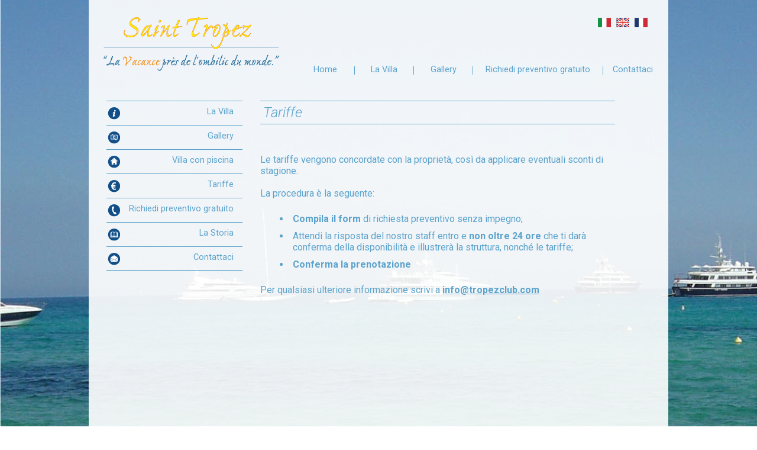

--- FILE ---
content_type: text/html; charset=UTF-8
request_url: http://villasainttropez.it/it/tariffe.html
body_size: 1614
content:
<!DOCTYPE html>
<html>
<head>
	<title>Costa Azzurra villa con piscina - Villa La Playa del Sol.</title>
	<meta name='description' content="Affittasi casa vacanze in Costa Azzurra  vicino al centro città di Saint Tropez.">
	<meta name='keywords' content="Tariffe">
	<link href='http://fonts.googleapis.com/css?family=Roboto:400,100italic,400italic,500,500italic,700,700italic,300,300italic' rel='stylesheet' type='text/css'>
	<link href="/style.css" rel="stylesheet" type="text/css">
	<link rel="stylesheet" type="text/css" href="/fancybox/jquery.fancybox.css" media="screen"/>
	<link href="/video.css" rel="stylesheet" type="text/css">
	<link rel="stylesheet" href="http://code.jquery.com/ui/1.9.2/themes/base/jquery-ui.css"/>
		<script type="text/javascript" src="/js/jquery-1.8.2.min.js"></script>
	<script type="text/javascript" src="/js/jquery.carouFredSel-6.2.1.js"></script>
	<script type="text/javascript" src="/js/jquery.tooltip.pack.js"></script>
	<script type="text/javascript" src="/fancybox/jquery.fancybox.js"></script>
	<script src="/js/mediaelement-and-player.min.js"></script>
	<script src="/js/engine.js"></script>
	<script src="http://ajax.googleapis.com/ajax/libs/jqueryui/1/jquery-ui.min.js" type="text/javascript"></script>
	<script>var lingua_sito = 'it';</script>
	</head>
<body>
<div class="div_content" id="div_content">
	<div class="top">
		<img class="logo" src="/img/logo.png"/>

		<div class="flag">
			<img src="/img/ita.png" onclick="location.href = '/it/index.html'">
			<img src="/img/eng.png" onclick="location.href = '/en/index.html'">
			<img src="/img/fra.png" onclick="location.href = '/fr/index.html'">
		</div>

		<div class="menu">
			<div class="menu_item">
				<div class="link"><a href="/it/index.html">Home</a></div>
			</div>
			<div class="menu_item">
				<div class="link"><a href="/it/le_ville.html">La Villa</a></div>
			</div>
			<div class="menu_item">
				<div class="link"><a href="/it/gallery.html">Gallery</a>
				</div>
			</div>
			<div class="menu_item" style="width: 220px;">
				<div class="link"><a href="/it/prenota.html">Richiedi preventivo gratuito</a>
				</div>
			</div>
			<div class="menu_item">
				<div class="link" style="border-right: 0px;">
					<a href="/it/contatti.html">Contattaci</a></div>
			</div>
		</div>
	</div><div class="menu_laterale">
	<div class="item leville"><img src="/img/icone/info.png"/><a
			href="/it/le_ville.html">La Villa</a></div>
	<div class="item gallery"><img src="/img/icone/gallery.png"/><a
			href="/it/gallery.html">Gallery</a></div>


	<div class="item leville"><img src="/img/icone/leville.png"/><a
			href="/it/info_villa_1.html">Villa con piscina</a></div>
<!---->
<!--	<div class="item leville"><img src="/img/icone/leville.png"/><a-->
<!--			href="/--><!--/info_villa_2.html">--><!--</a></div>-->

<!--	<div class="item leville hoverInfo" style="padding-bottom: 0px;"><img-->
<!--			src="/img/icone/info.png"/>--><!--		<div class="submenuSfondo">-->
<!--			<div class="submenu">-->
<!--				<a href="/--><!--/info_villa_1.html">--><!--</a>-->
<!--			</div>-->
<!--			<div class="submenu">-->
<!--				<a href="/--><!--/info_villa_2.html">--><!--</a>-->
<!--			</div>-->
<!--		</div>-->
<!--	</div>-->
	<div class="item tariffe"><img src="/img/icone/tariffe.png"/><a
			href="/it/tariffe.html">Tariffe</a></div>
	<div class="item prenota"><img src="/img/icone/prenota.png"/><a
			href="/it/prenota.html">Richiedi preventivo gratuito</a></div>
	<div class="item lastoria"><img src="/img/icone/lastoria.png"/><a
			href="/it/storia.html">La Storia</a></div>
	<div class="item contattaci"><img src="/img/icone/contattaci.png"/><a
			href="/it/contatti.html">Contattaci</a></div>
</div>
<div class="div_text_contatti">
    <div class="div_title_contatti"><h2>Tariffe</h2></div>
</div>

<div class="text_tariffe">
    Le tariffe vengono concordate con la proprietà, così da applicare eventuali sconti di stagione.<br><br> La procedura è la seguente:<br><br>

    <ul class="listaTariffe">
        <li><b>Compila il form</b> di richiesta preventivo senza impegno;</li>
        <li>Attendi la risposta del nostro staff entro e <b>non oltre 24 ore</b> che ti darà conferma della disponibilità e illustrerà la struttura, nonché le tariffe;</li>
        <li><b>Conferma la prenotazione</b></li>
    </ul>
    <br>
    Per qualsiasi ulteriore informazione scrivi a <a href="mailto:info@tropezclub.com"><b>info@tropezclub.com</b></a>
</div>

</div>
<div class="footer">
    <div class="testo">
	    23/01/2026 06:32<br>P.IVA/Cod. Fisc. 05810200963 Villa "La Playa De Sol" - Saint Tropez | Sede: Via Moscova 46/1
	    Milano |
	    Soc. Business & Lunch S.r.l.<br><br>
        <a style="float: left;" href="mailto:info@tropezclub.com">info@tropezclub.com</a><a href="" style="float: right;">Privacy</a>
    </div>
</div>
</body>
</html>

--- FILE ---
content_type: text/css
request_url: http://villasainttropez.it/style.css
body_size: 2381
content:
* {
	margin: 0;
	padding: 0;
	-webkit-box-sizing: border-box;
	-moz-box-sizing: border-box;
	box-sizing: border-box;
}

.fancybox-wrap, .fancybox-wrap * {
	box-sizing: content-box;
	-webkit-box-sizing: content-box;
	-moz-box-sizing: content-box;
}

h1, h2, h3, table, th, tbody, fieldset, legend, input {
	margin: 0;
	padding: 0;
}

img {
	margin: 0;
	padding: 0;
	border: 0;
}

dl, dd, dt {
	text-indent: 0
}

html, body {
	border: 0;
	font-family: 'Roboto', sans-serif;
	color: #5BA2CC;
}

body {
	height: 100%;
	width: 100%;
	background-image: url('img/sfondo2.jpg');
	background-repeat: no-repeat;
}

.div_content {
	padding: 20px;
	width: 980px;
	height: 1400px;
	margin: 0px auto;
	position: relative;

	background: -moz-linear-gradient(top, rgba(255, 255, 255, 0.9) 0%, rgba(255, 255, 255, 0.9) 100%); /* FF3.6+ */
	background: -webkit-gradient(linear, left top, left bottom, color-stop(0%, rgba(255, 255, 255, 0.9)), color-stop(100%, rgba(255, 255, 255, 0.9))); /* Chrome,Safari4+ */
	background: -webkit-linear-gradient(top, rgba(255, 255, 255, 0.9) 0%, rgba(255, 255, 255, 0.9) 100%); /* Chrome10+,Safari5.1+ */
	background: -o-linear-gradient(top, rgba(255, 255, 255, 0.9) 0%, rgba(255, 255, 255, 0.9) 100%); /* Opera 11.10+ */
	background: -ms-linear-gradient(top, rgba(255, 255, 255, 0.9) 0%, rgba(255, 255, 255, 0.9) 100%); /* IE10+ */
	background: linear-gradient(to bottom, rgba(255, 255, 255, 0.9) 0%, rgba(255, 255, 255, 0.9) 100%); /* W3C */
	filter: progid:DXImageTransform.Microsoft.gradient(startColorstr='#e6ffffff', endColorstr='#e6ffffff', GradientType=0); /* IE6-9 */
}

.top {
	height: 110px;
	width: 100%;
	position: relative;
}

.flag {
	position: absolute;
	top: 10px;
	right: 10px;
}

.flag img {
	margin-right: 5px;
}

.logo {
	position: absolute;
	top: 0px;
	left: 0px;
}

.vert_left {
	position: absolute;
	top: 200px;
	left: 20px;
}

.vert_right {
	position: absolute;
	top: 200px;
	right: 20px;
}

/*****************************************
***************** MENU *******************
******************************************/

.menu {
	color: #5BA2CC;
	height: 48px;
	position: relative;
	width: 630px;
	z-index: 10;
	font-size: 0.9em;
	position: absolute;
	bottom: -14px;
	right: -20px;
}

.menu a {
	color: #5BA2CC;
	text-decoration: none;
}

.menu .menu_item {
	float: left;
	height: 48px;
	width: 100px;
	text-align: center;
}

.menu_item .link {

	border-right: 1px solid #5BA2CC;
	height: 14px;
	line-height: 12px;
	margin-top: 16px;
	cursor: pointer;
}

.menu_item .link:hover {
	color: #C1272D;
}

.menu_bottom {
	border-bottom: 4px solid #B0A154;
}

.menu .menu_item:hover .submenu {
	display: block;
}

.menu_item .submenu {
	position: relative;
	overflow: hidden;
	display: none;

	text-align: center;
	height: 60px;
	width: 140px;
	margin-top: 30px;
	background-color: #FFFFFF;
	border-bottom: 2px solid #B0A154;
	border-left: 2px solid #B0A154;
	border-right: 2px solid #B0A154;
	cursor: default;

	z-index: 1000;
}

.submenu a {
	display: block;
	text-align: center;
	height: 25px;
	vertical-align: middle;
	line-height: 20px;
	text-decoration: none;
	cursor: pointer;
}

.submenu a:hover {
	color: #C1272D;
}

.footer {
	height: 100px;
	width: 100%;

	background: -moz-linear-gradient(top, rgba(30, 80, 114, 0.9) 0%, rgba(30, 80, 114, 0.9) 100%); /* FF3.6+ */
	background: -webkit-gradient(linear, left top, left bottom, color-stop(0%, rgba(30, 80, 114, 0.9)), color-stop(100%, rgba(30, 80, 114, 0.9))); /* Chrome,Safari4+ */
	background: -webkit-linear-gradient(top, rgba(30, 80, 114, 0.9) 0%, rgba(30, 80, 114, 0.9) 100%); /* Chrome10+,Safari5.1+ */
	background: -o-linear-gradient(top, rgba(30, 80, 114, 0.9) 0%, rgba(30, 80, 114, 0.9) 100%); /* Opera 11.10+ */
	background: -ms-linear-gradient(top, rgba(30, 80, 114, 0.9) 0%, rgba(30, 80, 114, 0.9) 100%); /* IE10+ */
	background: linear-gradient(to bottom, rgba(30, 80, 114, 0.9) 0%, rgba(30, 80, 114, 0.9) 100%); /* W3C */
	filter: progid:DXImageTransform.Microsoft.gradient(startColorstr='#e61e5072', endColorstr='#e61e5072', GradientType=0); /* IE6-9 */
}

.arancio {
	color: #D77B1C;
}

.footer .testo {
	width: 894px;
	margin: 0px auto;
	font-size: 0.96em;
	padding: 0px;
	padding-top: 10px;
	color: white;
}

.div_text_home {
	position: absolute;
	width: 620px;
	height: 265px;
	top: 1072px;
	left: 180px;
	text-align: justify;
}

.div_text_home h2 {
	margin-left: 10px;
	margin-bottom: 5px;
}

.text_home_left {
	width: 295px;
	border-right: 1px solid #5BA2CC;
	top: 200px;
	left: 180px;
	margin-left: 10px;
	font-size: 0.9em;
	padding-right: 16px;
	float: left;
}

.text_home_right {
	width: 295px;
	top: 200px;
	right: 0px;
	margin-left: 16px;
	font-size: 0.9em;
	padding-right: 15px;
	float: left;
}

.div_text_contatti {
	position: absolute;
	width: 600px;
	height: 400px;
	top: 170px;
	right: 90px;
	text-align: justify;
}

.div_title_contatti {
	padding: 5px;
	border-bottom: 1px solid #5BA2CC;
	border-top: 1px solid #5BA2CC;
	margin-bottom: 7px;
}

.div_text_contatti h4 {
	color: #D77B1C;
}

/**************INIZIO****************
************Gallery Home************
***********************************/
.image_carousel {
	/*padding: 15px 0 15px 40px;*/
	position: static;
}

.image_carousel img {
	border: 1px solid #CCCCCC;
	background-color: white;
	padding: 9px;
	margin: 7px;
	display: block;
	float: left;
}

.image_carousel a {
	display: block;
	float: left;
}

.clearfix {
	float: none;
	clear: both;
}

.sliderHome {
	position: absolute;
	top: 558px;
	left: 200px;
	width: 570px;
}

/***************FINE****************
************Gallery Home************
***********************************/

.video {
	position: absolute;
	top: 740px;
	left: 200px;
}

h2 {
	font-family: 'Roboto', sans-serif;
	font-weight: 300;
	font-style: italic;
}

/***************************************
************MENU LATERALE***************
***************************************/

.menu_laterale {
	width: 230px;
	font-size: 0.9em;
	position: absolute;
	top: 170px;
	left: 30px;
}

.menu_laterale a {
	color: #5BA2CC;
	text-decoration: none;
}

.menu_laterale .item {
	float: left;
	width: 100%;
	text-align: center;
	border-top: 1px solid #5BA2CC;
	padding: 9px 15px 9px 0px;;
	text-align: right;
	cursor: pointer;
	overflow: hidden;
	height: 41px;
	position: relative;

}

.menu_laterale .item:hover {
	background-color: #E8EAEF;
}

.menu_laterale .item img {
	position: absolute;
	top: 9px;
	left: 0px;
}

.hoverInfo {
	/*:hover*/
	height: 115px !important;
}

.info {
	position: relative;
}

.menu_laterale .item:last-child {
	border-bottom: 1px solid #5BA2CC;
}

.submenu {
	padding: 5px 15px 5px 5px;
	width: 100%;
	border-top: 1px solid #5BA2CC;
	border-bottom: 1px solid #5BA2CC;
	font-size: 0.8em;
	position: relative;
}

.submenu img {
	position: absolute;
	top: 4px;
	right: 5px;
	display: none;
}

.submenu:last-child {
	border-bottom: 0px;
	border-top: 0px;
}

.submenu:hover {
	background-color: #E8EAEF;
}

.submenu:hover img {
	display: block;
}

.submenu:after {
	display: none;
}

.submenuSfondo {
	position: absolute;
	top: 42px;
	left: 0px;
	width: 100%;
	background: -moz-linear-gradient(top, rgba(255, 255, 255, 0.5) 0%, rgba(255, 255, 255, 0.5) 100%); /* FF3.6+ */
	background: -webkit-gradient(linear, left top, left bottom, color-stop(0%, rgba(255, 255, 255, 0.5)), color-stop(100%, rgba(255, 255, 255, 0.5))); /* Chrome,Safari4+ */
	background: -webkit-linear-gradient(top, rgba(255, 255, 255, 0.5) 0%, rgba(255, 255, 255, 0.5) 100%); /* Chrome10+,Safari5.1+ */
	background: -o-linear-gradient(top, rgba(255, 255, 255, 0.5) 0%, rgba(255, 255, 255, 0.5) 100%); /* Opera 11.10+ */
	background: -ms-linear-gradient(top, rgba(255, 255, 255, 0.5) 0%, rgba(255, 255, 255, 0.5) 100%); /* IE10+ */
	background: linear-gradient(to bottom, rgba(255, 255, 255, 0.5) 0%, rgba(255, 255, 255, 0.5) 100%); /* W3C */
	filter: progid:DXImageTransform.Microsoft.gradient(startColorstr='#e6ffffff', endColorstr='#e6ffffff', GradientType=0); /* IE6-9 */
}

/***************************************
**********FINE MENU LATERALE************
***************************************/

.tabella_contatti td {
	padding: 2px;
}

input {
	border: 1px solid #5BA2CC;
}

textarea {
	border: 1px solid #5BA2CC;
}

select {
	border: 1px solid #5BA2CC;
	width: 150px;
}

.tabella_prenota td {
	padding: 2px;
}

.footer a {
	color: white;
}

.text_tariffe {
	width: 600px;
	position: absolute;
	top: 260px;
	right: 90px;
}

.text_tariffe a {
	color: #5BA2CC;
}

.listaTariffe {
	margin-left: 50px;
}

.listaTariffe li {
	padding: 5px;
}

.sprite {
	background: url('/img/sprite_icone.png') no-repeat top left;
	cursor: pointer;
}

.sprite.ville_01 {
	background-position: 0px 0px;
	width: 15px;
	height: 16px;
	float: left;
}

.sprite.ville_02 {
	background-position: 0px -26px;
	width: 23px;
	height: 16px;
	float: left;
}

.sprite.ville_03 {
	background-position: 0px -52px;
	width: 19px;
	height: 16px;
	float: left;
}

.sprite.ville_04 {
	background-position: 0px -78px;
	width: 22px;
	height: 16px;
	float: left;
}

.sprite.ville_05 {
	background-position: 0px -104px;
	width: 24px;
	height: 16px;
	float: left;
}

.sprite.ville_06 {
	background-position: 0px -130px;
	width: 24px;
	height: 16px;
	float: left;
}

.sprite.ville_07 {
	background-position: 0px -156px;
	width: 21px;
	height: 16px;
	float: left;
}

.sprite.ville_08 {
	background-position: 0px -182px;
	width: 22px;
	height: 16px;
	float: left;
}

.sprite.ville_09 {
	background-position: 0px -208px;
	width: 22px;
	height: 16px;
	float: left;
}

.sprite.ville_10 {
	background-position: 0px -234px;
	width: 23px;
	height: 16px;
	float: left;
}

.sprite.ville_11 {
	background-position: 0px -260px;
	width: 17px;
	height: 16px;
	float: left;
}

.sprite.ville_12 {
	background-position: 0px -286px;
	width: 23px;
	height: 16px;
	float: left;
}

.sprite.ville_13 {
	background-position: 0px -312px;
	width: 30px;
	height: 16px;
	float: left;
}

.sprite.ville_14 {
	background-position: 0px -338px;
	width: 25px;
	height: 16px;
	float: left;
}

.sprite.ville_15 {
	background-position: 0px -364px;
	width: 19px;
	height: 16px;
	float: left;
}

.sprite1 {
	background: url('/img/icone_info.png') no-repeat top left;
}

.sprite1.info_4 {
	background-position: 0px 0px;
	width: 37px;
	height: 33px;
}

.sprite1.info_8 {
	background-position: 0px -43px;
	width: 45px;
	height: 20px;
}

.sprite1.info_5 {
	background-position: 0px -73px;
	width: 37px;
	height: 30px;
}

.sprite1.info_11 {
	background-position: 0px -113px;
	width: 39px;
	height: 16px;
}

.sprite1.info_6 {
	background-position: 0px -139px;
	width: 39px;
	height: 28px;
}

.sprite1.info_10 {
	background-position: 0px -177px;
	width: 39px;
	height: 29px;
}

.sprite1.info_7 {
	background-position: 0px -216px;
	width: 34px;
	height: 33px;
}

.sprite1.info_9 {
	background-position: 0px -259px;
	width: 30px;
	height: 29px;
}

.sprite1.info_3 {
	background-position: 0px -298px;
	width: 34px;
	height: 40px;
}

.sprite1.info_2 {
	background-position: 0px -348px;
	width: 39px;
	height: 35px;
}

.sprite1.info_12 {
	background-position: 0px -393px;
	width: 49px;
	height: 32px;
}

.sprite1.info_1 {
	background-position: 0px -435px;
	width: 39px;
	height: 25px;
}

.sprite1.info_13 {
	background-position: 0px -470px;
	width: 30px;
	height: 41px;
}

.sprite1.info_14 {
	background-position: 0px -521px;
	width: 62px;
	height: 31px;
}

.sprite1.info_15 {
	background-position: 0px -562px;
	width: 45px;
	height: 29px;
}

.tabella_info1 td {
	font-size: 0.9em;
	height: 50px;
}

.foto_home_piscina {
	position: absolute;
	top: 200px;
	left: 200px;

	width: 570px;
	height: 330px;
}

#tab-ville tr:nth-child(odd) {
	background-color: rgba(91, 162, 204, 0.2);
}

#tab-ville img {
	max-width: 120px;
}

--- FILE ---
content_type: text/css
request_url: http://villasainttropez.it/video.css
body_size: 991
content:
.mejs-container {
    position: relative;
    background: #000000;
}

.mejs-inner {
    position: relative;
    width: inherit;
    height: inherit;
}

.me-plugin { position: absolute; }

.mejs-container-fullscreen .mejs-mediaelement,
.mejs-container-fullscreen video,
.mejs-embed,
.mejs-embed body,
.mejs-mediaelement {
    width: 100%;
    height: 100%;
}

.mejs-embed,
.mejs-embed body {
    margin: 0;
    padding: 0;
    overflow: hidden;
}

.mejs-container-fullscreen {
    position: fixed;
    left: 0;
    top: 0;
    right: 0;
    bottom: 0;
    overflow: hidden;
    z-index: 1000;
}

.mejs-background,
.mejs-mediaelement,
.mejs-poster,
.mejs-overlay {
    position: absolute;
    top: 0;
    left: 0;
}

.mejs-poster img { display: block; }

.mejs-overlay-play { cursor: pointer; }

.mejs-inner .mejs-overlay-button {
    position: absolute;
    top: 50%;
    left: 50%;
    width: 90px;
    height: 143px;
    margin: -70px 0 0 -45px;
    background: url(img/play.png) no-repeat;
}

.mejs-container .mejs-controls {
    position: absolute;
    width: 100%;
    height: 34px;
    left: 0;
    bottom: 0;
    background: rgb(0,0,0);
    background: rgba(0,0,0, .7);
}
 
.mejs-controls .mejs-button button {
    display: block;
    cursor: pointer;
    width: 16px;
    height: 16px;
    background: transparent url(img/controls.png);
}

.mejs-controls div.mejs-playpause-button {
    position: absolute;
    top: 12px;
    left: 15px;
}
 
.mejs-controls .mejs-play button,
.mejs-controls .mejs-pause button {
    width: 12px;
    height: 12px;
    background-position: 0 0;
}
 
.mejs-controls .mejs-pause button { background-position: 0 -12px; }
 
.mejs-controls div.mejs-volume-button {
    position: absolute;
    top: 12px;
    left: 45px;
}
 
.mejs-controls .mejs-mute button,
.mejs-controls .mejs-unmute button {
    width: 14px;
    height: 12px;
    background-position: -12px 0;
}
 
.mejs-controls .mejs-unmute button { background-position: -12px -12px; }
 
.mejs-controls div.mejs-fullscreen-button {
    position: absolute;
    top: 7px;
    right: 7px;
}
 
.mejs-controls .mejs-fullscreen-button button,
.mejs-controls .mejs-unfullscreen button {
    width: 27px;
    height: 22px;
    background-position: -26px 0;
}
 
.mejs-controls .mejs-unfullscreen button { background-position: -26px -22px; }


.mejs-controls div.mejs-horizontal-volume-slider {
    position: absolute;
    cursor: pointer;
    top: 15px;
    left: 65px;
}
 
.mejs-controls .mejs-horizontal-volume-slider .mejs-horizontal-volume-total {
    width: 60px;
    background: #d6d6d6;
}
 
.mejs-controls .mejs-horizontal-volume-slider .mejs-horizontal-volume-current {
    position: absolute;
    width: 0;
    top: 0;
    left: 0;
}
 
.mejs-controls .mejs-horizontal-volume-slider .mejs-horizontal-volume-total,
.mejs-controls .mejs-horizontal-volume-slider .mejs-horizontal-volume-current {
    height: 4px;
 
    -webkit-border-radius: 2px;
    -moz-border-radius: 2px;
    border-radius: 2px;
}

.mejs-controls div.mejs-time-rail {
    position: absolute;
    width: 100%;
    left: 0;
    top: -10px;
}
 
.mejs-controls .mejs-time-rail span {
    position: absolute;
    display: block;
    cursor: pointer;
    width: 100%;
    height: 10px;
    top: 0;
    left: 0;
}
 
.mejs-controls .mejs-time-rail .mejs-time-total {
    background: rgb(152,152,152);
    background: rgba(152,152,152, .5);
}
 
.mejs-controls .mejs-time-rail .mejs-time-loaded {
    background: rgb(0,0,0);
    background: rgba(0,0,0, .3);
}
 
.mejs-controls .mejs-time-rail .mejs-time-current { width: 0; }

.mejs-controls .mejs-time-rail .mejs-time-handle {
    position: absolute;
    cursor: pointer;
    width: 16px;
    height: 18px;
    top: -3px;
/*    background: url(img/handle.png);*/
}
 
.mejs-controls .mejs-time-rail .mejs-time-float {
    position: absolute;
    display: none;
    width: 33px;
    height: 23px;
    top: -26px;
    margin-left: -17px;
    background: url(img/tooltip.png);
}
 
.mejs-controls .mejs-time-rail .mejs-time-float-current {
    position: absolute;
    display: block;
    left: 0;
    top: 4px;
 
    font-size: 10px;
    font-weight: bold;
    color: #666666;
    text-align: center;
}
 
.mejs-controls .mejs-time-rail .mejs-time-float-corner { display: none; }

.mejs-controls .mejs-time-rail .mejs-time-current,
.mejs-controls .mejs-horizontal-volume-slider .mejs-horizontal-volume-current {
    background: #5BA2CC;
}

.mejs-controls button{
    border: 0px;
}

--- FILE ---
content_type: application/javascript
request_url: http://villasainttropez.it/js/engine.js
body_size: 1427
content:
function getFieldsInForm(str) {

    if (str === "" || str === undefined)
        return {};

    var oggetto = {};

    // CICLO TUTTI GLI INPUT TRANNI I BOTTONI
    $("form#" + str + " :input").not("input[type='button']").each(function () {
        var input = $(this);
        if (input.attr("id") || input.attr("name")) {
            // RICAVO IL NOME EFFETTIVO
            var nome;
            if (input.attr("name") === undefined || input.attr("name") == "")
                nome = input.attr("id").split("_").pop();
            else
                nome = input.attr("name");

            // E' UN CHECKBOX?
            if ($(this).is(':checkbox')) {
                if (input.prop("checked"))
                    oggetto[nome] = 1;
                else
                    oggetto[nome] = 0;
            } else {
                // NON E' UN CHECKBOX
                if (input.val()) {
                    if ((input.val().split("/").length - 1) === 2) {
                        var arr = input.val().split("/");
                        oggetto[nome + "_d"] = arr[0];
                        oggetto[nome + "_m"] = arr[1];
                        oggetto[nome + "_y"] = arr[2];

                        oggetto[nome + "_f"] = arr[2] + "-" + arr[1] + "-" + arr[0];
                    } else {
                        oggetto[nome] = input.val();
                    }
                }
            }
        }
    });
    return oggetto;
}

function deb(str, do_alert) {

    do_alert = 1;

    if (isJSON(str) || typeof str === "object")
        str = prettyJSON(str);


    if (window.console) {
        console.log('%c[DEBUG] ' + str + "\n", 'color: #black; padding:3px; line-height:25px;');
    }

    if (do_alert) {
        alert(str);
    }
}

function isJSON(str) {
    try {
        JSON.parse(str);
    } catch (e) {
        return false;
    }
    return true;
}

function getEmailContatti() {

    var oggetto = getFieldsInForm("modulo_contatti");
    oggetto["location"] = $("input[name=location]:checked").val();
    if (!isEmail(oggetto["email"])) return alert("Email non valida");
    if (oggetto["email"] != oggetto["confemail"]) return alert("Le due email non coincidono");

    var action = "modulo_contatti";
    var address = "/ajax/exec.php?action=" + action;
    var giorni = ((stringToDate(oggetto.dataPartenza_f) - stringToDate(oggetto.dataArrivo_f))/1000/60/60/24);

    if(giorni <= 0) return deb("Date non valide");

    $("#loading").fadeIn();
    $("#btn_prenota").hide();



    $.ajax({
        type: 'POST',
        url: address,
        data: "data=" + encodeURIComponent(JSON.stringify(oggetto)),
        beforeSend: function () {

        },
        success: function (data) {
            $("#loading").fadeOut();
            alert("Grazie per averci contattati. Sarà nostra premura risponderti nel più breve tempo possibile.");
            location.reload();
        },
        error: function () {
            alert("Errore");
        }
    });
}

function stringToDate(s) {
    var dateParts = s.split(' ')[0].split('-');
    var d = new Date(dateParts[0], --dateParts[1], dateParts[2]);

    return d;
}


function contattaci() {

    var oggetto = getFieldsInForm("modulo_contatti");

    if (!isEmail(oggetto["email"])) return alert("Email non valida");

    var action = "modulo_prenota";
    var address = "/ajax/exec.php?action=" + action;

    $.ajax({
        type: 'POST',
        url: address,
        data: "data=" + encodeURIComponent(JSON.stringify(oggetto)),
        beforeSend: function () {

        },
        success: function (data) {
            document.getElementById("modulo_contatti").reset();
            alert("Grazie per averci contattati. Sarà nostra premura risponderti nel più breve tempo possibile.");

        },
        error: function () {
            alert("Errore");
        }
    });
}

function prettyJSON(obj) {
    return JSON.stringify(obj, undefined, 2);
}

function isEmail(email) {
    var re = /^(([^<>()[\]\\.,;:\s@\"]+(\.[^<>()[\]\\.,;:\s@\"]+)*)|(\".+\"))@((\[[0-9]{1,3}\.[0-9]{1,3}\.[0-9]{1,3}\.[0-9]{1,3}\])|(([a-zA-Z\-0-9]+\.)+[a-zA-Z]{2,}))$/;
    return re.test(email);
}